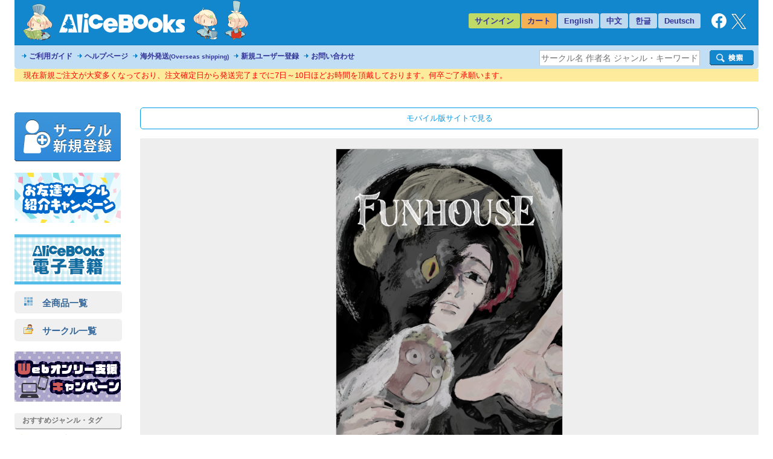

--- FILE ---
content_type: text/html
request_url: https://alice-books.com/item/show/10998-1
body_size: 73286
content:
<!DOCTYPE html>
<html lang="ja" prefix="og: http://ogp.me/ns#">
	<head>
		<script>(function(w,d,s,l,i){w[l]=w[l]||[];w[l].push({'gtm.start':new Date().getTime(),event:'gtm.js'});var f=d.getElementsByTagName(s)[0],j=d.createElement(s),dl=l!='dataLayer'?'&l='+l:'';j.async=true;j.src='https://www.googletagmanager.com/gtm.js?id='+i+dl;f.parentNode.insertBefore(j,f);})(window,document,'script','dataLayer','GTM-TP2M4NM');</script>
		<meta charset="UTF-8">
		<meta name="google-site-verification" content="mTFWjS2jcK55t6_OhEiH26vKg1oAU4pL-OOS0kxqjFg">
		<title>FUNHOUSE - 無定見ゾーン | 同人誌通販のアリスブックス (Doujin Online Shop)</title>
		<meta name="description" content="同人誌通販のアリスブックス。サークル【無定見ゾーン】さんの作品『FUNHOUSE』の販売ページです。ジャンル：バイオハザード, 商品コード：10998-1, 種別：同人誌, 対象年齢：全年齢, 発行日：2023-12-30, サイズ区...">
		<meta name="keywords" content="無定見ゾーン,FUNHOUSE,バイオハザード">
		<link rel="stylesheet" href="/mod/bxslider/4.2.5/jquery.bxslider.min.css">
		<link rel="stylesheet" href="/mod/thickbox/3.1/thickbox.css">
		<link rel="stylesheet" href="//maxcdn.bootstrapcdn.com/font-awesome/4.6.3/css/font-awesome.min.css">
		<link rel="stylesheet" href="/css/common.css?20251224">
		<link rel="canonical" href="https://alice-books.com/item/show/10998-1">
		<link rel="alternate" media="only screen and (max-width: 640px)" href="https://sp.alice-books.com/item/show/10998-1">
		<link rel="icon" href="/favicon.ico">
		<link rel="apple-touch-icon" href="/img/favicon/apple-touch-icon-152x152.png" sizes="152x152">
		<link rel="icon" type="image/png" href="/img/favicon/android-chrome-192x192.png" sizes="192x192">
		<script src="/mod/jquery/1.12.4/jquery.min.js"></script>
		<script src="/mod/scrolltopcontrol/1.1/scrolltopcontrol.min.js"></script>
		<script src="/mod/bxslider/4.2.5/jquery.bxslider.min.js"></script>
		<script src="/mod/thickbox/3.1/thickbox.js"></script>
		<script src="/js/common.js?6"></script>
		<head prefix="og: https://ogp.me/ns#">
			<meta property="og:title" content="FUNHOUSE - 無定見ゾーン | 同人誌通販のアリスブックス">
			<meta property="og:type" content="product">
			<meta property="og:url" content="https://alice-books.com/item/show/10998-1">
			<meta property="og:description" content="同人誌通販のアリスブックス。サークル【無定見ゾーン】さんの作品『FUNHOUSE』の販売ページです。ジャンル：バイオハザード, 商品コード：10998-1, 種別：同人誌, 対象年齢：全年齢, 発行日：2023-12-30, サイズ区分：未設定">
			<meta property="og:image" content="https://alice-books.com/images/2458b9ce660eea8c941316e88824043e2cdd3-f.jpg">
				<meta name="twitter:card" content="summary_large_image">
			<meta name="twitter:title" content="FUNHOUSE - 無定見ゾーン | アリスブックス">
			<meta name="twitter:site" content="@alicebooks">
			<meta name="twitter:domain" content="alice-books.com">
			<meta name="twitter:description" content="　ゲーム『バイオハザード』シリーズの第8ナンバリングタイトル『バイオハザード　ヴィレッジ』のファンコミックです。
　本文60ページ。
　敵中ボス、ドナ・ベネヴィエントとアンジーに焦点を当てており、カール・ハイゼンベルクも多く登場します。いわゆるカップリング要素は無いつもりですが、気になる方はご注意ください。

　同時期に発行した拙作『過去の家』とは時系列的に矛盾する点がありますが、ご容赦い">
			<meta name="twitter:image" content="https://alice-books.com/images/2458b9ce660eea8c941316e88824043e2cdd3-f.jpg">
			<meta name="twitter:image:width" content="729">
			<meta name="twitter:image:height" content="1024">
		</head>
	<body>
		<noscript><iframe src="https://www.googletagmanager.com/ns.html?id=GTM-TP2M4NM" height="0" width="0" style="display:none;visibility:hidden"></iframe></noscript>		<div id="GlobalBody">
				<div id="Wrapper">
		<div id="Header">
	<div id="header_top" class="cf">
		<a href="/"><div id="h_logo"></div></a>
		<ul id="h_navi">
							<li class="none"><a href="/login">サインイン</a>
						<li class="border"><a href="/purchase/list">カート</a>
			<li class="eng_che"><a href="/switch_language?lang=en&amp;uri=2f6974656d2f73686f772f31303939382d31" rel="nofollow">English</a>
			<li class="eng_che"><a href="/switch_language?lang=ch&amp;uri=2f6974656d2f73686f772f31303939382d31" rel="nofollow">中文</a>
			<li class="eng_che"><a href="/switch_language?lang=kr&amp;uri=2f6974656d2f73686f772f31303939382d31" rel="nofollow">한글</a>
			<li class="eng_che"><a href="/switch_language?lang=de&amp;uri=2f6974656d2f73686f772f31303939382d31" rel="nofollow">Deutsch</a>
			<li class="fb">
				<a href="https://www.facebook.com/alicebooks" target="_blank" title="アリスブックスFacebook">
					<img src="/img/layout/facebook_rogo_2021.png" alt="Facebook">
				</a>
			<li class="tw">
				<a href="https://twitter.com/alicebooks" target="_blank" title="アリスブックスX(Twitter)">
					<img src="/img/layout/x_rogo.png" alt="X(Twitter)">
				</a>
		</ul>
	</div>
	<div id="header_bottom" class="cf">
		<ul id="header_menulist">
			<li><a href="/help/user/order">ご利用ガイド</a>
			<li><a href="/help/user/index">ヘルプページ</a>
			<li><a href="/help/user/oversea">海外発送<span class="sup3">(Overseas shipping)</span></a>
			<li><a href="/register/application">新規ユーザー登録</a>
			<li><a href="/inquiry/">お問い合わせ</a>
		</ul>
		<div class="search_form">
			<form action="/item/search" method="get">
				<div class="search_left">
					<input type="hidden" name="type" value="type-all">
					<input type="text"   name="keyword" class="search_word_box" value="" placeholder="サークル名 作者名 ジャンル・キーワード等">
				</div>
				<div class="search_submit_box">
					<input type="submit" value="" class="search_submit_box">
				</div>
			</form>
		</div>
	</div>
</div>

<div id="notice_area" data-lang="ja"></div>
<script>
	var notice_prefix = '<div class="notice_message"><p>';
	var notice_suffix = '</p></div>';

	$(function () {
		$.ajax('/ajax/notice',{ type: 'GET',dataType: 'text',data: { lang: $('#notice_area').data('lang') },timeout: 10000 })
			.done(function (res) {
				res = JSON.parse(res);

				for (var i in res) {
					$('#notice_area').append(notice_prefix + res[i].notice_text + notice_suffix);
				}
			}).fail(function (res) {
			console.error('API request error', res);
			$('#notice_area').html('');
		});
	});
</script>		<div id="Contents">
			<div id="Menu">
				<div class="exhibit">
	<a href="/circle_register/application"><img src="/img/layout/circle_register.png" alt="サークル新規登録"></a>
</div>

<div class="left_menu_block">
	<a href="/campaign/c2023b/application" target="_blank">
		<img src="/img/campaign/c2023b_campaign_banner2.png" alt="アリスブックスお友達サークル紹介キャンペーン">
	</a>
</div>

<div class="left_menu_block">
	<a href="https://ebooks.alice-books.com" target="_blank">
		<img src="/img/sites/common/banner/ebooks_opened_banner.png" alt="アリスブックス電子書籍オープン！">
	</a>
</div>

<div>
	<div class="rca_b"><a href="/item/list/all?on_sale=1"><img src="/img/layout/item_type_all.png" alt="全商品一覧">　全商品一覧</a></div>
	<div class="rca_b"><a href="/circles"><img src="/img/layout/circle_icon.png" alt="">　サークル一覧</a></div>
</div>

<div class="left_menu_block">
	<a href="/campaign/webonly/guide">
		<img src="/img/campaign/webonly_banner.png" alt="Webオンリー支援キャンペーン">
	</a>
</div>



<div class="left_menu_heading">
	おすすめジャンル・タグ
</div>


<ul class="menu">
	<li class="s15"><a href="/m_feature/furry?on_sale=1">ケモノ</a> | <a href="/item/list/all?keyword=%E7%8D%A3%E4%BA%BA&amp;on_sale=1">獣人</a> | <a href="/item/list/all?keyword=%E4%BA%BA%E5%A4%96&amp;on_sale=1">人外</a></li>
	<li class="s15"><a href="/item/list/all?genre=%E3%82%AA%E3%83%AA%E3%82%B8%E3%83%8A%E3%83%AB&amp;on_sale=1">オリジナル</a></li>
	<li class="s15"><a href="/m_feature/illustration?on_sale=1">イラスト集</a></li>
	<li class="s15"><a href="/item/list/goods?on_sale=1">同人グッズ</a></li>
	<li class="s15"><a href="/item/list/handmade?on_sale=1">ハンドメイド</a></li>
	<li class="s15"><a href="/m_feature/foreign_anime?on_sale=1">海外アニメ</a></li>
	<li class="s15"><a href="/item/list/all?keyword=%E3%82%A2%E3%83%A1%E3%82%B3%E3%83%9F&amp;on_sale=1">アメコミ</a></li>
	<li class="s15"><a href="/item/list/all?keyword=Hazbin+Hotel&amp;on_sale=1">Hazbin Hotel</a></li>
	<li class="s15"><a href="/item/list/all?keyword=UNDERTALE&amp;on_sale=1">UNDERTALE</a></li>
	<li class="s15"><a href="/item/list/all?keyword=DELTARUNE&amp;on_sale=1">DELTARUNE</a></li>
	<li class="s15"><a href="/item/list/all?keyword=%e3%83%88%e3%83%a9%e3%83%b3%e3%82%b9%e3%83%95%e3%82%a9%e3%83%bc%e3%83%9e%e3%83%bc&amp;on_sale=1">トランスフォーマー</a></li>
	<li class="s15"><a href="/item/list/all?genre=%E6%9D%B1%E4%BA%AC%E6%94%BE%E8%AA%B2%E5%BE%8C%E3%82%B5%E3%83%A2%E3%83%8A%E3%83%BC%E3%82%BA&amp;on_sale=1">東京放課後サモナーズ</a></li>
	
	<li class="s15"><a href="/item/list/all?genre=%E8%A9%95%E8%AB%96&amp;on_sale=1">評論</a> | <a href="/item/list/all?keyword=%E5%B0%8F%E8%AA%AC&amp;on_sale=1">小説</a></li>
	
	<li class="s15 fs90"><a href="/item/list/all?tag=%E3%82%B3%E3%83%9F%E3%83%83%E3%82%AF%E3%83%9E%E3%83%BC%E3%82%B1%E3%83%83%E3%83%88107&amp;on_sale=1">コミックマーケット107</a></li>
	<li class="s15"><a href="/item/list/all?keyword=%E3%81%91%E3%82%82%E3%82%B1%E3%83%83%E3%83%88&amp;on_sale=1">けもケット</a></li>
	<li class="s15"><a href="/item/list/all?tag=COMITIA155&amp;on_sale=1">コミティア155</a><br></li>
	<li class="s15"><a href="/item/list/all?tag=COMITIA154&amp;on_sale=1">コミティア154</a><br></li>
	<li class="s15"><a href="/item/list/all?keyword=UNLIMITED+EX&amp;on_sale=1">UNLIMITED EX</a></li>
	<li class="s15"><a href="/item/list/all?keyword=TOON+MIX&amp;on_sale=1">TOON MIX</a></li>
	
	<li class="s15"><a href="/item/list/all?keyword=%E3%82%AA%E3%83%BC%E3%83%AB%E3%83%98%E3%82%A4%E3%83%AB%E3%82%BB%E3%82%A4%E3%83%90%E3%83%BC%E3%83%88%E3%83%AD%E3%83%B3&amp;on_sale=1">オールヘイルセイバートロン</a></li>
	<li class="s15"><a href="/item/list/all?keyword=J.GARDEN&amp;on_sale=1">J.GARDEN</a></li>
</ul>

<div class="left_menu_heading">
	インフォメーション
</div>

<ul class="menu">

	<li class="s13"><a href="/misc/alicebooks">サイトについて</a></li>
	<li class="s12"><a href="/help/user/index">ヘルプページ</a></li>
	<li class="s07"><a href="/inquiry/">お問い合わせ</a></li>
	<li class="s19"><a href="https://twitter.com/alicebooks" target="_blank">X(Twitter)</a></li>
	<li class="s18"><a href="https://www.facebook.com/alicebooks" target="_blank">Facebook</a></li>
</ul>


<div class="left_menu_block">
	<a href="/m_feature/jmof?utm_source=left&utm_medium=ec&utm_campaign=jmof">
		<img src="/img/m_feature/jmof_banner.png" alt="JMoF公式グッズ通販">
	</a>
</div>
<div class="left_menu_block">
	<a href="/m_feature/kibyoshi">
		<img src="/img/m_feature/kibyoshi_banner.png" alt="黄表紙のぞき特集">
	</a>
</div>
<div class="left_menu_block">
	<a href="/m_feature/lifewonders?utm_source=left&utm_medium=ec&utm_campaign=lifewonders">
		<img src="/img/sites/common/banner/lifewonders_banner.png" alt="ライフワンダーズ公式グッズ通販">
	</a>
</div>
<div class="left_menu_block">
	<a href="/m_feature/staff_recommend">
		<img src="/img/sites/common/banner/staff_recommend_banner.png" alt="社長＆スタッフイチ推し！作品特集">
	</a>
</div>
<div class="left_menu_block">
	<a href="https://alicebooks.kawaiishop.jp/">
		<img src="/img/sites/common/banner/3d-model_shop_banner.png" alt="モデリング部データ販売">
	</a>
</div>
<div class="left_menu_block">
	<a href="/item/list/all?tag=%E5%90%8C%E4%BA%BA%E6%B4%BB%E5%8B%95%E6%94%AF%E6%8F%B4%E3%82%B0%E3%83%83%E3%82%BA&on_sale=1">
		<img src="/img/sites/common/banner/support_goods_banner.png" alt="同人活動支援グッズ一覧">
	</a>
</div>

<div class="left_menu_block">
	<a href="http://blog.alice-books.com/?eid=37" target="_blank">
		<img src="/img/campaign/alice_osrank_banner.png" alt="ジャンル別海外発送ランキング">
	</a>
</div>
<div class="left_menu_block">
	<a href="/m_feature/motitumotaretu?utm_campaign=banner&utm_medium=ec&utm_source=motitumotaretu_left" target="_blank">
		<img src="/img/sites/common/banner/motitumotaretu_banner.png" alt="モチツモタレツ">
	</a>
</div>

<div class="left_menu_block">
	<a href="/m_feature/alice_labelseal?utm_campaign=banner&utm_medium=ec&utm_source=masute_left" target="_blank">
		<img src="/img/sites/common/banner/masute_banner.png" alt="アリスの即売会用マステラベルシール">
	</a>
</div>
<div class="left_menu_block">
	<a href="/item/list/all?genre=アリスブックス特製グッズ" target="_blank">
		<img src="/img/sites/common/banner/original_goods_banner.png" alt="アリスブックス特製オリジナルグッズ">
	</a>
</div>
<div class="left_menu_block">
	<a href="http://blog.alice-books.com/" target="_blank">
		<img src="/img/sites/common/banner/staff_blog.png" alt="アリスブックス　スタッフブログ">
	</a>
</div>
<div class="left_menu_block">
	<a href="/feature2/game">
		<img src="/img/sites/feature2/game/gametoku_banners.png" alt="ゲーム系ジャンル特集">
	</a>
</div>
<div class="left_menu_block">
	<a href="/feature2/original">
		<img src="/img/sites/feature2/original/oritoku_banners.png" alt="オリジナル特集">
	</a>
</div>
<div class="left_menu_block">
	<a href="/feature2/kaigai">
		<img src="/img/sites/feature2/kaigai/kaigaitoku_bannerS.png" alt="海外アニメ&amp;アメコミ/ゲーム特集">
	</a>
</div>

<div class="left_menu_block">
	<a href="/feature2/kemo_jingai">
		<img src="/img/feature2/kemo_jingai/layout/kemotoku_banner.png" alt="ケモノ・人外特集">
	</a>
</div>
<div class="left_menu_block">
	<a href="/feature2/bl">
		<img src="/img/sites/feature2/bl/bl_banner.png" alt="BL特集">
	</a>
</div>
<div class="left_menu_block">
	<a href="/feature2/kaigai#undertale">
		<img src="/img/sites/feature2/kaigai/undertale_banner.png" alt="UNDERTALE&amp;DELTARUNE特集">
	</a>
</div>
<div class="left_menu_block">
	<a href="/feature2/transformers">
		<img src="/img/feature2/transformers/layout/transformers_banner.png" alt="トランスフォーマー特集">
	</a>
</div>
			</div>
			<div id="Main">
				
				<div class="box">
	<!-- item detail -->
	<div class="item_detail">
		<div class="move_btn">
			<a href="https://sp.alice-books.com/item/show/10998-1?force_device=sp">モバイル版サイトで見る</a>
		</div>
				<div class="cover">
												<a href="https://img.alice-books.com/images/2458b9ce660eea8c941316e88824043e2cdd3-f.jpg" class="thickbox"><img src="https://img.alice-books.com/images/2458b9ce660eea8c941316e88824043e2cdd3-h.jpg" alt="FUNHOUSE" title="FUNHOUSE - 無定見ゾーン"></a>
									</div>
				<div class="item_comment">
			<div class="cf box_flex">
				<div class="item_ex">
					<h1>FUNHOUSE / 無定見ゾーン</h1>
					<span class="provider_url"><a href="" target="_blank"></a></span>
					<div style="margin:16px 0 0 0;">
						<span class="item_genre">ジャンル：&nbsp;<a href="/item/list/all?genre=%E3%83%90%E3%82%A4%E3%82%AA%E3%83%8F%E3%82%B6%E3%83%BC%E3%83%89">バイオハザード</a></span><br>
						<div style="margin:5px 0 15px 0;">
							<span class="blue_btn"><a href="/item/list/all?genre=%E3%83%90%E3%82%A4%E3%82%AA%E3%83%8F%E3%82%B6%E3%83%BC%E3%83%89" style="padding: 5px 15px 5px 10px">「バイオハザード」ジャンルの他の作品を見る</a></span>
						</div>
					</div>
											<table class="item_tag spacing0">
																								<tr>
										<td class="name">ページ数・曲数・個数など</td>
										<td class="tags_link" style="width:324px;">
																							<div class="tag_name">68ページ</div>
																					</td>
									</tr>
																																<tr>
										<td class="name">主な作家</td>
										<td class="tags_link" style="width:324px;">
																							<div class="tag_name"><a href="/item/list/all?tag=%E3%82%AB%E3%82%AD%E3%83%A4%E3%82%B1%E3%83%BC">カキヤケー</a></div>
																					</td>
									</tr>
																																<tr>
										<td class="name">作品のサイズ</td>
										<td class="tags_link" style="width:324px;">
																							<div class="tag_name">B5</div>
																					</td>
									</tr>
																																<tr>
										<td class="name">カップリング</td>
										<td class="tags_link" style="width:324px;">
																							<div class="tag_name"><a href="/item/list/all?tag=%E3%81%AA%E3%81%97">なし</a></div>
																					</td>
									</tr>
																																<tr>
										<td class="name">発行イベント名</td>
										<td class="tags_link" style="width:324px;">
																							<div class="tag_name"><a href="/item/list/all?tag=%E3%82%B3%E3%83%9F%E3%83%83%E3%82%AF%E3%83%9E%E3%83%BC%E3%82%B1%E3%83%83%E3%83%88103">コミックマーケット103</a></div>
																					</td>
									</tr>
																																<tr>
										<td class="name">印刷方式</td>
										<td class="tags_link" style="width:324px;">
																							<div class="tag_name"><a href="/item/list/all?tag=%E3%82%AA%E3%83%B3%E3%83%87%E3%83%9E%E3%83%B3%E3%83%89">オンデマンド</a></div>
																					</td>
									</tr>
																																															<tr>
										<td class="name">その他のタグ</td>
										<td class="tags_link" style="width:324px;">
																							<div class="tag_name"><a href="/item/list/all?tag=%E3%82%B2%E3%83%BC%E3%83%A0">ゲーム</a></div>
																							<div class="tag_name"><a href="/item/list/all?tag=C103">C103</a></div>
																					</td>
									</tr>
																																																																																																																																												</table>
										
										
											<p>　ゲーム『バイオハザード』シリーズの第8ナンバリングタイトル『バイオハザード　ヴィレッジ』のファンコミックです。<br>　本文60ページ。<br>　敵中ボス、ドナ・ベネヴィエントとアンジーに焦点を当てており、カール・ハイゼンベルクも多く登場します。いわゆるカップリング要素は無いつもりですが、気になる方はご注意ください。<br><br>　同時期に発行した拙作『過去の家』とは時系列的に矛盾する点がありますが、ご容赦いただければ幸いです。<br> 『過去の家』は建築物描きたさに、『FUNHOUSE』は悪夢描きたさに執筆しました。</p>
									</div>

				<div class="item_buy_info cf">
					<div class="other_production" style="display:inline-block">
						<div style="margin:5px 0">
							<span class="blue_btn"><a href="/item/list/all?circle_id=10998" style="padding: 5px 10px;width:220px;display:inline-block">このサークルの他の作品を見る</a></span>
						</div>
					</div>
					<div class="item_spec">
					<table class="spacing0">
						<tr>
							<td class="title">タイトル</td>
							<td class="spec">FUNHOUSE</td>
						</tr>
						<tr>
							<td class="title">サークル</td>
							<td class="spec"><b><a href="/item/list?circle_id=10998">無定見ゾーン</a></b>
															</td>
						</tr>
						<tr>
							<td class="title">種別</td>
							<td class="spec">同人誌</td>
						</tr>
						<tr>
							<td class="title">対象年齢</td>
							<td class="spec">全年齢</td>
						</tr>
						<tr>
							<td class="title">価格</td>
							<td class="spec">1,210円 (税抜:1,100円)<br>
								</td>
						</tr>
						<tr>
							<td class="title">発行日</td>
							<td class="spec">2023年12月30日</td>
						</tr>
																														<tr>
							<td class="title"><a href="/help/user/shipping#mail_size" title="メール便のご利用について">メール便容量</a></td>
							<td class="spec">約30%</td>
						</tr>
												<tr>
							<td colspan="2" class="spec" style="padding:8px 0 0 0;">
																																						<a href="/help/user/oversea"><img src="/img/layout/pages/oversea_ok.png" alt="Overseas shipping Available" title="About Overseas shipping"></a>
																																		</td>
						</tr>
					</table>
					</div>
					<div class="in_cart">
																																			<form action="/purchase/add/10998-1" method="post">
										<button type="submit" class="material-btn raised btn-large color-purchase full-width" onclick="ga_add_item('10998-1',1);">カートに入れる</button>
										<input type="hidden" name="from" value="10998-1">
									</form>
																															</div>
					
															<div id="social_bookmarks">
						<div id="twitter_button">
							<a href="//twitter.com/share" class="twitter-share-button" data-via="alicebooks" data-lang="ja" data-size="large"
   data-text="FUNHOUSE - 無定見ゾーン (Overseas shipping Available) | 同人誌通販のアリスブックス"
>ポスト</a>
<script src="//platform.twitter.com/widgets.js"></script>						</div>
					</div>
				</div>
			</div>
					</div>
	</div>

		<div class="item_comment">
		<div class="item_sup">サンプル画像</div>
		<div class="fix_width">
		<table class="sample_images">
			<tbody>
				<tr>
																				<td class="box">
																					<a href="https://img.alice-books.com/images/67fcc59452ef733835d1868a246b045b2cddb-f.jpg" rel="full" class="thickbox"><img src="https://img.alice-books.com/images/67fcc59452ef733835d1868a246b045b2cddb-l.jpg" alt="サンプル画像 No.1" title="FUNHOUSE - 無定見ゾーン"></a>
																		</td>
																					<td class="sep"></td>
										<td class="box">
																					<a href="https://img.alice-books.com/images/473e22d83bd1a30f888a9028083b58612cddc-f.jpg" rel="full" class="thickbox"><img src="https://img.alice-books.com/images/473e22d83bd1a30f888a9028083b58612cddc-l.jpg" alt="サンプル画像 No.2" title="FUNHOUSE - 無定見ゾーン"></a>
																		</td>
																					<td class="sep"></td>
										<td class="box">
																					<a href="https://img.alice-books.com/images/e2922d6016dae834067e28aff6dd4f0b2cddd-f.jpg" rel="full" class="thickbox"><img src="https://img.alice-books.com/images/e2922d6016dae834067e28aff6dd4f0b2cddd-l.jpg" alt="サンプル画像 No.3" title="FUNHOUSE - 無定見ゾーン"></a>
																		</td>
									</tr>
								<tr>
					<td colspan="5" class="h_sep"></td>
				</tr>
				<tr>
																				<td class="box">
																					<a href="https://img.alice-books.com/images/39f632088b13f4f7766d1e9e494ce9a72cdde-f.jpg" rel="full" class="thickbox"><img src="https://img.alice-books.com/images/39f632088b13f4f7766d1e9e494ce9a72cdde-l.jpg" alt="サンプル画像 No.4" title="FUNHOUSE - 無定見ゾーン"></a>
																		</td>
																					<td class="sep"></td>
										<td class="box">
																					<a href="https://img.alice-books.com/images/d6976ab05776f8e275479aa0db1a19192cddf-f.jpg" rel="full" class="thickbox"><img src="https://img.alice-books.com/images/d6976ab05776f8e275479aa0db1a19192cddf-l.jpg" alt="サンプル画像 No.5" title="FUNHOUSE - 無定見ゾーン"></a>
																		</td>
																					<td class="sep"></td>
										<td class="box">
											</td>
									</tr>
							</tbody>
		</table>
		</div>
	</div>
		
				<div class="recommend_list">
			<h3 style="border:none;">同じサークルの商品</h3>
			<ul class="bxslider">
									<li><div class="item_box">
	<div class="item_image">
		<a class="image" href="/item/show/10998-3" onclick="ga_hit_click('LIST-recommend-prov','10998-3')">
												<img src="https://img.alice-books.com/images/034e1ed43d5422a65aa750a4f282257633919-l.jpg" alt="カラマーゾフの兄弟　ソフィヤの物語" title="カラマーゾフの兄弟　ソフィヤの物語">
									</a>
	</div>
	<div class="info">
		<dl>
			<dt class="item_name">
				<a class="item_type_1 ellipsis white_space_normal" href="/item/show/10998-3" title="カラマーゾフの兄弟　ソフィヤの物語" onclick="ga_hit_click('LIST-recommend-prov','10998-3')"><div class="webkit_line_clamp_3">カラマーゾフの兄弟　ソフィヤの物語</div></a>
			</dt>
						<dd class="genre_name" >
				<a class="ellipsis" href="/item/list/all?genre=%E3%82%AB%E3%83%A9%E3%83%9E%E3%83%BC%E3%82%BE%E3%83%95%E3%81%AE%E5%85%84%E5%BC%9F">
											カラマーゾフの兄弟
									</a>
			</dd>
			<dd class="info">
													<span class="">全年齢</span>
				
							</dd>
		</dl>
	</div>
</div></li>
									<li><div class="item_box">
	<div class="item_image">
		<a class="image" href="/item/show/10998-2" onclick="ga_hit_click('LIST-recommend-prov','10998-2')">
												<img src="https://img.alice-books.com/images/2f2e5a2b77de10aa6a9a297b1b17d8092cde0-l.jpg" alt="過去の家" title="過去の家">
									</a>
	</div>
	<div class="info">
		<dl>
			<dt class="item_name">
				<a class="item_type_1 ellipsis white_space_normal" href="/item/show/10998-2" title="過去の家" onclick="ga_hit_click('LIST-recommend-prov','10998-2')"><div class="webkit_line_clamp_3">過去の家</div></a>
			</dt>
						<dd class="genre_name" >
				<a class="ellipsis" href="/item/list/all?genre=%E3%83%90%E3%82%A4%E3%82%AA%E3%83%8F%E3%82%B6%E3%83%BC%E3%83%89">
											バイオハザード
									</a>
			</dd>
			<dd class="info">
													<span class="">全年齢</span>
				
							</dd>
		</dl>
	</div>
</div></li>
							</ul>
		</div>
				<div class="recommend_list">
			<h3 style="border:none;">こちらもおすすめ</h3>
			<ul class="bxslider">
									<li><div class="item_box">
	<div class="item_image">
		<a class="image" href="/item/show/2299-12" onclick="ga_hit_click('LIST-recommend-other','2299-12')">
												<img src="https://img.alice-books.com/images/1a670b560e89397e87f0ae14b5ab18c633219-l.jpg" alt="ARGENTA AURORARUM" title="ARGENTA AURORARUM">
									</a>
	</div>
	<div class="info">
		<dl>
			<dt class="item_name">
				<a class="item_type_1 ellipsis white_space_normal" href="/item/show/2299-12" title="ARGENTA AURORARUM" onclick="ga_hit_click('LIST-recommend-other','2299-12')"><div class="webkit_line_clamp_3">ARGENTA AURORARUM</div></a>
			</dt>
							<dd class="circle_name"><a class="ellipsis" href="/item/list/all?circle_id=2299">朽techS</a></dd>
						<dd class="genre_name" >
				<a class="ellipsis" href="/item/list/all?genre=%E3%82%AA%E3%83%AA%E3%82%B8%E3%83%8A%E3%83%AB">
											オリジナル
									</a>
			</dd>
			<dd class="info">
													<span class="">全年齢</span>
				
							</dd>
		</dl>
	</div>
</div></li>
									<li><div class="item_box">
	<div class="item_image">
		<a class="image" href="/item/show/3369-5" onclick="ga_hit_click('LIST-recommend-other','3369-5')">
												<img src="https://img.alice-books.com/images/40e9dbbc4864cf9a168dc4ed961ad15d2efe0-l.jpg" alt="WELCOME TO THE REDZONE!" title="WELCOME TO THE REDZONE!">
									</a>
	</div>
	<div class="info">
		<dl>
			<dt class="item_name">
				<a class="item_type_0 ellipsis white_space_normal" href="/item/show/3369-5" title="WELCOME TO THE REDZONE!" onclick="ga_hit_click('LIST-recommend-other','3369-5')"><div class="webkit_line_clamp_3">WELCOME TO THE REDZONE!</div></a>
			</dt>
							<dd class="circle_name"><a class="ellipsis" href="/item/list/all?circle_id=3369">OAK ATOM</a></dd>
						<dd class="genre_name" >
				<a class="ellipsis" href="/item/list/all?genre=%E3%82%B2%E3%83%BC%E3%83%A0">
											ゲーム
									</a>
			</dd>
			<dd class="info">
													<span class="">全年齢</span>
				
							</dd>
		</dl>
	</div>
</div></li>
									<li><div class="item_box">
	<div class="item_image">
		<a class="image" href="/item/show/7277-12" onclick="ga_hit_click('LIST-recommend-other','7277-12')">
												<img src="https://img.alice-books.com/images/6e209ad1a65e0a37ab4831cae245007c2f6d7-l.jpg" alt="HALポストカード" title="HALポストカード">
									</a>
	</div>
	<div class="info">
		<dl>
			<dt class="item_name">
				<a class="item_type_0 ellipsis white_space_normal" href="/item/show/7277-12" title="HALポストカード" onclick="ga_hit_click('LIST-recommend-other','7277-12')"><div class="webkit_line_clamp_3">HALポストカード</div></a>
			</dt>
							<dd class="circle_name"><a class="ellipsis" href="/item/list/all?circle_id=7277">あかもふもふ</a></dd>
						<dd class="genre_name" >
				<a class="ellipsis" href="/item/list/all?genre=ARMORED+CORE+VI+FIRES+OF+RUBICON">
											ARMORED CORE VI FIRES OF RUBICON
									</a>
			</dd>
			<dd class="info">
													<span class="">全年齢</span>
				
							</dd>
		</dl>
	</div>
</div></li>
									<li><div class="item_box">
	<div class="item_image">
		<a class="image" href="/item/show/4022-14" onclick="ga_hit_click('LIST-recommend-other','4022-14')">
												<img src="https://img.alice-books.com/images/f8a3771fb051cc2bd262bb22c1342a47267b5-l.jpg" alt="EP46両面アクキー" title="EP46両面アクキー">
									</a>
	</div>
	<div class="info">
		<dl>
			<dt class="item_name">
				<a class="item_type_0 ellipsis white_space_normal" href="/item/show/4022-14" title="EP46両面アクキー" onclick="ga_hit_click('LIST-recommend-other','4022-14')"><div class="webkit_line_clamp_3">EP46両面アクキー</div></a>
			</dt>
							<dd class="circle_name"><a class="ellipsis" href="/item/list/all?circle_id=4022">暁の如く</a></dd>
						<dd class="genre_name" >
				<a class="ellipsis" href="/item/list/all?genre=%E3%83%A1%E3%82%BF%E3%83%AB%E3%82%AE%E3%82%A2">
											メタルギア
									</a>
			</dd>
			<dd class="info">
													<span class="">全年齢</span>
				
							</dd>
		</dl>
	</div>
</div></li>
									<li><div class="item_box">
	<div class="item_image">
		<a class="image" href="/item/show/10824-1" onclick="ga_hit_click('LIST-recommend-other','10824-1')">
												<img src="https://img.alice-books.com/images/56b6129c9213d4c1a6a98a8fdf268e092c535-l.jpg" alt="SEKIRO MATOME 2021~2023.07" title="SEKIRO MATOME 2021~2023.07">
									</a>
	</div>
	<div class="info">
		<dl>
			<dt class="item_name">
				<a class="item_type_1 ellipsis white_space_normal" href="/item/show/10824-1" title="SEKIRO MATOME 2021~2023.07" onclick="ga_hit_click('LIST-recommend-other','10824-1')"><div class="webkit_line_clamp_3">SEKIRO MATOME 2021~2023.07</div></a>
			</dt>
							<dd class="circle_name"><a class="ellipsis" href="/item/list/all?circle_id=10824">茄子のモツ煮</a></dd>
						<dd class="genre_name" >
				<a class="ellipsis" href="/item/list/all?genre=SEKIRO%3A+SHADOWS+DIE+TWICE">
											SEKIRO: SHADOWS DIE TWICE
									</a>
			</dd>
			<dd class="info">
													<span class="">全年齢</span>
				
							</dd>
		</dl>
	</div>
</div></li>
									<li><div class="item_box">
	<div class="item_image">
		<a class="image" href="/item/show/10073-2" onclick="ga_hit_click('LIST-recommend-other','10073-2')">
												<img src="https://img.alice-books.com/images/4e6c6ce5fa3f35207f606eab467f6ee62b34c-l.jpg" alt="趙陸半同棲生活" title="趙陸半同棲生活">
									</a>
	</div>
	<div class="info">
		<dl>
			<dt class="item_name">
				<a class="item_type_1 ellipsis white_space_normal" href="/item/show/10073-2" title="趙陸半同棲生活" onclick="ga_hit_click('LIST-recommend-other','10073-2')"><div class="webkit_line_clamp_3">趙陸半同棲生活</div></a>
			</dt>
							<dd class="circle_name"><a class="ellipsis" href="/item/list/all?circle_id=10073">あいいろアルパカ</a></dd>
						<dd class="genre_name" >
				<a class="ellipsis" href="/item/list/all?genre=%E7%9C%9F%E3%83%BB%E4%B8%89%E5%9C%8B%E7%84%A1%E5%8F%8C">
											真・三國無双
									</a>
			</dd>
			<dd class="info">
													<span class="">全年齢</span>
				
							</dd>
		</dl>
	</div>
</div></li>
									<li><div class="item_box">
	<div class="item_image">
		<a class="image" href="/item/show/4022-15" onclick="ga_hit_click('LIST-recommend-other','4022-15')">
												<img src="https://img.alice-books.com/images/7c8b491398791aadd0f5a8c1b2414e8b267b9-l.jpg" alt="どこでもネオコウベアクキー" title="どこでもネオコウベアクキー">
									</a>
	</div>
	<div class="info">
		<dl>
			<dt class="item_name">
				<a class="item_type_0 ellipsis white_space_normal" href="/item/show/4022-15" title="どこでもネオコウベアクキー" onclick="ga_hit_click('LIST-recommend-other','4022-15')"><div class="webkit_line_clamp_3">どこでもネオコウベアクキー</div></a>
			</dt>
							<dd class="circle_name"><a class="ellipsis" href="/item/list/all?circle_id=4022">暁の如く</a></dd>
						<dd class="genre_name" >
				<a class="ellipsis" href="/item/list/all?genre=%E3%82%B9%E3%83%8A%E3%83%83%E3%83%81%E3%83%A3%E3%83%BC">
											スナッチャー
									</a>
			</dd>
			<dd class="info">
													<span class="">全年齢</span>
				
							</dd>
		</dl>
	</div>
</div></li>
									<li><div class="item_box">
	<div class="item_image">
		<a class="image" href="/item/show/11643-1" onclick="ga_hit_click('LIST-recommend-other','11643-1')">
												<img src="https://img.alice-books.com/images/82965a934b4fefb03e3bfb912b3dfead30aca-l.jpg" alt="新約・ウィザードリィの深淵" title="新約・ウィザードリィの深淵">
									</a>
	</div>
	<div class="info">
		<dl>
			<dt class="item_name">
				<a class="item_type_1 ellipsis white_space_normal" href="/item/show/11643-1" title="新約・ウィザードリィの深淵" onclick="ga_hit_click('LIST-recommend-other','11643-1')"><div class="webkit_line_clamp_3">新約・ウィザードリィの深淵</div></a>
			</dt>
							<dd class="circle_name"><a class="ellipsis" href="/item/list/all?circle_id=11643">ゆずもデザイン</a></dd>
						<dd class="genre_name" >
				<a class="ellipsis" href="/item/list/all?genre=%E3%82%A6%E3%82%A3%E3%82%B6%E3%83%BC%E3%83%89%E3%83%AA%E3%82%A3">
											ウィザードリィ
									</a>
			</dd>
			<dd class="info">
													<span class="">全年齢</span>
				
							</dd>
		</dl>
	</div>
</div></li>
									<li><div class="item_box">
	<div class="item_image">
		<a class="image" href="/item/show/11643-2" onclick="ga_hit_click('LIST-recommend-other','11643-2')">
												<img src="https://img.alice-books.com/images/af88961498adff9218d3051d9d2a366430ad0-l.jpg" alt="サクラ大戦の恋情" title="サクラ大戦の恋情">
									</a>
	</div>
	<div class="info">
		<dl>
			<dt class="item_name">
				<a class="item_type_1 ellipsis white_space_normal" href="/item/show/11643-2" title="サクラ大戦の恋情" onclick="ga_hit_click('LIST-recommend-other','11643-2')"><div class="webkit_line_clamp_3">サクラ大戦の恋情</div></a>
			</dt>
							<dd class="circle_name"><a class="ellipsis" href="/item/list/all?circle_id=11643">ゆずもデザイン</a></dd>
						<dd class="genre_name" >
				<a class="ellipsis" href="/item/list/all?genre=%E3%82%B5%E3%82%AF%E3%83%A9%E5%A4%A7%E6%88%A6">
											サクラ大戦
									</a>
			</dd>
			<dd class="info">
													<span class="">全年齢</span>
				
							</dd>
		</dl>
	</div>
</div></li>
									<li><div class="item_box">
	<div class="item_image">
		<a class="image" href="/item/show/9991-23" onclick="ga_hit_click('LIST-recommend-other','9991-23')">
												<img src="https://img.alice-books.com/images/d228bc39817730850a591bfb3b9e0e2233065-l.jpg" alt="チェキ風カードセット" title="チェキ風カードセット">
									</a>
	</div>
	<div class="info">
		<dl>
			<dt class="item_name">
				<a class="item_type_0 ellipsis white_space_normal" href="/item/show/9991-23" title="チェキ風カードセット" onclick="ga_hit_click('LIST-recommend-other','9991-23')"><div class="webkit_line_clamp_3">チェキ風カードセット</div></a>
			</dt>
							<dd class="circle_name"><a class="ellipsis" href="/item/list/all?circle_id=9991">譲葉</a></dd>
						<dd class="genre_name" >
				<a class="ellipsis" href="/item/list/all?genre=%E9%83%BD%E5%B8%82%E4%BC%9D%E8%AA%AC%E8%A7%A3%E4%BD%93%E3%82%BB%E3%83%B3%E3%82%BF%E3%83%BC">
											都市伝説解体センター
									</a>
			</dd>
			<dd class="info">
													<span class="">全年齢</span>
				
							</dd>
		</dl>
	</div>
</div></li>
									<li><div class="item_box">
	<div class="item_image">
		<a class="image" href="/item/show/1969-91" onclick="ga_hit_click('LIST-recommend-other','1969-91')">
												<img src="https://img.alice-books.com/images/87fb32b384042d285a6658733de590eb2c461-l.jpg" alt="『テイルコンチェルト』新約設定資料集　LIGHT EDITION" title="『テイルコンチェルト』新約設定資料集　LIGHT EDITION">
									</a>
	</div>
	<div class="info">
		<dl>
			<dt class="item_name">
				<a class="item_type_5 ellipsis white_space_normal" href="/item/show/1969-91" title="『テイルコンチェルト』新約設定資料集　LIGHT EDITION" onclick="ga_hit_click('LIST-recommend-other','1969-91')"><div class="webkit_line_clamp_3">『テイルコンチェルト』新約設定資料集　LIGHT EDITION</div></a>
			</dt>
							<dd class="circle_name"><a class="ellipsis" href="/item/list/all?circle_id=1969">株式会社サイバーコネクトツー</a></dd>
						<dd class="genre_name" >
				<a class="ellipsis" href="/item/list/all?genre=%E3%83%86%E3%82%A4%E3%83%AB%E3%82%B3%E3%83%B3%E3%83%81%E3%82%A7%E3%83%AB%E3%83%88">
											テイルコンチェルト
									</a>
			</dd>
			<dd class="info">
													<span class="">全年齢</span>
				
							</dd>
		</dl>
	</div>
</div></li>
									<li><div class="item_box">
	<div class="item_image">
		<a class="image" href="/item/show/7979-9" onclick="ga_hit_click('LIST-recommend-other','7979-9')">
												<img src="https://img.alice-books.com/images/2da7d87113b26dca64d578f3706ff0c62cbc1-l.jpg" alt="La lettera di Iris" title="La lettera di Iris">
									</a>
	</div>
	<div class="info">
		<dl>
			<dt class="item_name">
				<a class="item_type_1 ellipsis white_space_normal" href="/item/show/7979-9" title="La lettera di Iris" onclick="ga_hit_click('LIST-recommend-other','7979-9')"><div class="webkit_line_clamp_3">La lettera di Iris</div></a>
			</dt>
							<dd class="circle_name"><a class="ellipsis" href="/item/list/all?circle_id=7979">愚者行脚</a></dd>
						<dd class="genre_name" >
				<a class="ellipsis" href="/item/list/all?genre=%E3%83%A2%E3%83%B3%E3%82%B9%E3%82%BF%E3%83%BC%E3%83%8F%E3%83%B3%E3%82%BF%E3%83%BC%E3%83%A9%E3%82%A4%E3%82%BA">
											モンスターハンターライズ
									</a>
			</dd>
			<dd class="info">
													<span class="">全年齢</span>
				
							</dd>
		</dl>
	</div>
</div></li>
									<li><div class="item_box">
	<div class="item_image">
		<a class="image" href="/item/show/9799-4" onclick="ga_hit_click('LIST-recommend-other','9799-4')">
												<img src="https://img.alice-books.com/images/060bae1d0fe4497c38fcaccc10a934eb334f0-l.jpg" alt="E.G.O WANDERERS" title="E.G.O WANDERERS">
									</a>
	</div>
	<div class="info">
		<dl>
			<dt class="item_name">
				<a class="item_type_1 ellipsis white_space_normal" href="/item/show/9799-4" title="E.G.O WANDERERS" onclick="ga_hit_click('LIST-recommend-other','9799-4')"><div class="webkit_line_clamp_3">E.G.O WANDERERS</div></a>
			</dt>
							<dd class="circle_name"><a class="ellipsis" href="/item/list/all?circle_id=9799">些事味</a></dd>
						<dd class="genre_name" >
				<a class="ellipsis" href="/item/list/all?genre=Lobotomy+Corporation">
											Lobotomy Corporation
									</a>
			</dd>
			<dd class="info">
													<span class="">全年齢</span>
				
							</dd>
		</dl>
	</div>
</div></li>
									<li><div class="item_box">
	<div class="item_image">
		<a class="image" href="/item/show/2662-27" onclick="ga_hit_click('LIST-recommend-other','2662-27')">
												<img src="https://img.alice-books.com/images/f5e3839faee318d2de04b2357c4788973230f-l.jpg" alt="テダケガミをご存じですか？" title="テダケガミをご存じですか？">
									</a>
	</div>
	<div class="info">
		<dl>
			<dt class="item_name">
				<a class="item_type_1 ellipsis white_space_normal" href="/item/show/2662-27" title="テダケガミをご存じですか？" onclick="ga_hit_click('LIST-recommend-other','2662-27')"><div class="webkit_line_clamp_3">テダケガミをご存じですか？</div></a>
			</dt>
							<dd class="circle_name"><a class="ellipsis" href="/item/list/all?circle_id=2662">生活学習</a></dd>
						<dd class="genre_name" >
				<a class="ellipsis" href="/item/list/all?genre=%E3%82%AA%E3%83%AA%E3%82%B8%E3%83%8A%E3%83%AB">
											オリジナル
									</a>
			</dd>
			<dd class="info">
													<span class="">全年齢</span>
				
							</dd>
		</dl>
	</div>
</div></li>
									<li><div class="item_box">
	<div class="item_image">
		<a class="image" href="/item/show/10290-5" onclick="ga_hit_click('LIST-recommend-other','10290-5')">
												<img src="https://img.alice-books.com/images/e7886d70c0d5d2f1def3f82d8f0471012cc70-l.jpg" alt="追憶のクロウ 上下巻" title="追憶のクロウ 上下巻">
									</a>
	</div>
	<div class="info">
		<dl>
			<dt class="item_name">
				<a class="item_type_1 ellipsis white_space_normal" href="/item/show/10290-5" title="追憶のクロウ 上下巻" onclick="ga_hit_click('LIST-recommend-other','10290-5')"><div class="webkit_line_clamp_3">追憶のクロウ 上下巻</div></a>
			</dt>
							<dd class="circle_name"><a class="ellipsis" href="/item/list/all?circle_id=10290">星詠みの草庵</a></dd>
						<dd class="genre_name" >
				<a class="ellipsis" href="/item/list/all?genre=GRAVITY+DAZE">
											GRAVITY DAZE
									</a>
			</dd>
			<dd class="info">
													<span class="">全年齢</span>
				
							</dd>
		</dl>
	</div>
</div></li>
									<li><div class="item_box">
	<div class="item_image">
		<a class="image" href="/item/show/8965-22" onclick="ga_hit_click('LIST-recommend-other','8965-22')">
												<img src="https://img.alice-books.com/images/c4524d5aa41280683606bc0d0095193830714-l.jpg" alt="概念・アストロおじさん" title="概念・アストロおじさん">
									</a>
	</div>
	<div class="info">
		<dl>
			<dt class="item_name">
				<a class="item_type_1 ellipsis white_space_normal" href="/item/show/8965-22" title="概念・アストロおじさん" onclick="ga_hit_click('LIST-recommend-other','8965-22')"><div class="webkit_line_clamp_3">概念・アストロおじさん</div></a>
			</dt>
							<dd class="circle_name"><a class="ellipsis" href="/item/list/all?circle_id=8965">あまどや</a></dd>
						<dd class="genre_name" >
				<a class="ellipsis" href="/item/list/all?genre=%E3%82%A2%E3%82%B9%E3%83%88%E3%83%AD%E3%83%9C%E3%83%83%E3%83%88">
											アストロボット
									</a>
			</dd>
			<dd class="info">
													<span class="">全年齢</span>
				
							</dd>
		</dl>
	</div>
</div></li>
									<li><div class="item_box">
	<div class="item_image">
		<a class="image" href="/item/show/4575-35" onclick="ga_hit_click('LIST-recommend-other','4575-35')">
												<img src="https://img.alice-books.com/images/5420284e0be3e49c90b9dc3172d916c92d7bd-l.jpg" alt="豊後のお薬手帳" title="豊後のお薬手帳">
									</a>
	</div>
	<div class="info">
		<dl>
			<dt class="item_name">
				<a class="item_type_0 ellipsis white_space_normal" href="/item/show/4575-35" title="豊後のお薬手帳" onclick="ga_hit_click('LIST-recommend-other','4575-35')"><div class="webkit_line_clamp_3">豊後のお薬手帳</div></a>
			</dt>
							<dd class="circle_name"><a class="ellipsis" href="/item/list/all?circle_id=4575">今夜も首投げ♥パラダイス！（旧肥後色情屋）</a></dd>
						<dd class="genre_name" >
				<a class="ellipsis" href="/item/list/all?genre=%E3%82%B1%E3%83%A2%E3%83%8E">
											ケモノ
									</a>
			</dd>
			<dd class="info">
													<span class="">全年齢</span>
				
							</dd>
		</dl>
	</div>
</div></li>
									<li><div class="item_box">
	<div class="item_image">
		<a class="image" href="/item/show/9991-19" onclick="ga_hit_click('LIST-recommend-other','9991-19')">
												<img src="https://img.alice-books.com/images/acae86ab053b95d8f5e02059a08e3cd131be8-l.jpg" alt="調査中アクリルキーホルダー" title="調査中アクリルキーホルダー">
									</a>
	</div>
	<div class="info">
		<dl>
			<dt class="item_name">
				<a class="item_type_0 ellipsis white_space_normal" href="/item/show/9991-19" title="調査中アクリルキーホルダー" onclick="ga_hit_click('LIST-recommend-other','9991-19')"><div class="webkit_line_clamp_3">調査中アクリルキーホルダー</div></a>
			</dt>
							<dd class="circle_name"><a class="ellipsis" href="/item/list/all?circle_id=9991">譲葉</a></dd>
						<dd class="genre_name" >
				<a class="ellipsis" href="/item/list/all?genre=%E9%83%BD%E5%B8%82%E4%BC%9D%E8%AA%AC%E8%A7%A3%E4%BD%93%E3%82%BB%E3%83%B3%E3%82%BF%E3%83%BC">
											都市伝説解体センター
									</a>
			</dd>
			<dd class="info">
													<span class="">全年齢</span>
				
							</dd>
		</dl>
	</div>
</div></li>
									<li><div class="item_box">
	<div class="item_image">
		<a class="image" href="/item/show/9799-3" onclick="ga_hit_click('LIST-recommend-other','9799-3')">
												<img src="https://img.alice-books.com/images/708fc5b296f48992f14908b1e5192c21334ea-l.jpg" alt="些か支部イラスト集" title="些か支部イラスト集">
									</a>
	</div>
	<div class="info">
		<dl>
			<dt class="item_name">
				<a class="item_type_1 ellipsis white_space_normal" href="/item/show/9799-3" title="些か支部イラスト集" onclick="ga_hit_click('LIST-recommend-other','9799-3')"><div class="webkit_line_clamp_3">些か支部イラスト集</div></a>
			</dt>
							<dd class="circle_name"><a class="ellipsis" href="/item/list/all?circle_id=9799">些事味</a></dd>
						<dd class="genre_name" >
				<a class="ellipsis" href="/item/list/all?genre=Lobotomy+Corporation">
											Lobotomy Corporation
									</a>
			</dd>
			<dd class="info">
													<span class="">全年齢</span>
				
							</dd>
		</dl>
	</div>
</div></li>
									<li><div class="item_box">
	<div class="item_image">
		<a class="image" href="/item/show/11643-3" onclick="ga_hit_click('LIST-recommend-other','11643-3')">
												<img src="https://img.alice-books.com/images/dc0760dece552d93e5d20872473efcaa30ad7-l.jpg" alt="サクラ大戦の恋情2" title="サクラ大戦の恋情2">
									</a>
	</div>
	<div class="info">
		<dl>
			<dt class="item_name">
				<a class="item_type_1 ellipsis white_space_normal" href="/item/show/11643-3" title="サクラ大戦の恋情2" onclick="ga_hit_click('LIST-recommend-other','11643-3')"><div class="webkit_line_clamp_3">サクラ大戦の恋情2</div></a>
			</dt>
							<dd class="circle_name"><a class="ellipsis" href="/item/list/all?circle_id=11643">ゆずもデザイン</a></dd>
						<dd class="genre_name" >
				<a class="ellipsis" href="/item/list/all?genre=%E3%82%B5%E3%82%AF%E3%83%A9%E5%A4%A7%E6%88%A6">
											サクラ大戦
									</a>
			</dd>
			<dd class="info">
													<span class="">全年齢</span>
				
							</dd>
		</dl>
	</div>
</div></li>
									<li><div class="item_box">
	<div class="item_image">
		<a class="image" href="/item/show/9991-24" onclick="ga_hit_click('LIST-recommend-other','9991-24')">
												<img src="https://img.alice-books.com/images/81230e703050859344ed870d3acd160f33067-l.jpg" alt="TASTE" title="TASTE">
									</a>
	</div>
	<div class="info">
		<dl>
			<dt class="item_name">
				<a class="item_type_1 ellipsis white_space_normal" href="/item/show/9991-24" title="TASTE" onclick="ga_hit_click('LIST-recommend-other','9991-24')"><div class="webkit_line_clamp_3">TASTE</div></a>
			</dt>
							<dd class="circle_name"><a class="ellipsis" href="/item/list/all?circle_id=9991">譲葉</a></dd>
						<dd class="genre_name" >
				<a class="ellipsis" href="/item/list/all?genre=%E9%83%BD%E5%B8%82%E4%BC%9D%E8%AA%AC%E8%A7%A3%E4%BD%93%E3%82%BB%E3%83%B3%E3%82%BF%E3%83%BC">
											都市伝説解体センター
									</a>
			</dd>
			<dd class="info">
													<span class="">全年齢</span>
				
							</dd>
		</dl>
	</div>
</div></li>
									<li><div class="item_box">
	<div class="item_image">
		<a class="image" href="/item/show/4022-13" onclick="ga_hit_click('LIST-recommend-other','4022-13')">
												<img src="https://img.alice-books.com/images/af8729662f7c60a1065bdfe495a193a4267b4-l.jpg" alt="ＢＴアクリルスタンド" title="ＢＴアクリルスタンド">
									</a>
	</div>
	<div class="info">
		<dl>
			<dt class="item_name">
				<a class="item_type_0 ellipsis white_space_normal" href="/item/show/4022-13" title="ＢＴアクリルスタンド" onclick="ga_hit_click('LIST-recommend-other','4022-13')"><div class="webkit_line_clamp_3">ＢＴアクリルスタンド</div></a>
			</dt>
							<dd class="circle_name"><a class="ellipsis" href="/item/list/all?circle_id=4022">暁の如く</a></dd>
						<dd class="genre_name" >
				<a class="ellipsis" href="/item/list/all?genre=%E3%83%87%E3%82%B9%E3%82%B9%E3%83%88%E3%83%A9%E3%83%B3%E3%83%87%E3%82%A3%E3%83%B3%E3%82%B0">
											デスストランディング
									</a>
			</dd>
			<dd class="info">
													<span class="">全年齢</span>
				
							</dd>
		</dl>
	</div>
</div></li>
									<li><div class="item_box">
	<div class="item_image">
		<a class="image" href="/item/show/9991-20" onclick="ga_hit_click('LIST-recommend-other','9991-20')">
												<img src="https://img.alice-books.com/images/d5cb668cc8c21815af4ec1b287f6e8ab31bec-l.jpg" alt="蕾に光を、花には水を。" title="蕾に光を、花には水を。">
									</a>
	</div>
	<div class="info">
		<dl>
			<dt class="item_name">
				<a class="item_type_1 ellipsis white_space_normal" href="/item/show/9991-20" title="蕾に光を、花には水を。" onclick="ga_hit_click('LIST-recommend-other','9991-20')"><div class="webkit_line_clamp_3">蕾に光を、花には水を。</div></a>
			</dt>
							<dd class="circle_name"><a class="ellipsis" href="/item/list/all?circle_id=9991">譲葉</a></dd>
						<dd class="genre_name" >
				<a class="ellipsis" href="/item/list/all?genre=%E9%83%BD%E5%B8%82%E4%BC%9D%E8%AA%AC%E8%A7%A3%E4%BD%93%E3%82%BB%E3%83%B3%E3%82%BF%E3%83%BC">
											都市伝説解体センター
									</a>
			</dd>
			<dd class="info">
													<span class="">全年齢</span>
				
							</dd>
		</dl>
	</div>
</div></li>
									<li><div class="item_box">
	<div class="item_image">
		<a class="image" href="/item/show/9991-22" onclick="ga_hit_click('LIST-recommend-other','9991-22')">
												<img src="https://img.alice-books.com/images/a8ec0cbc9facf0e91cacce45f9b442a833063-l.jpg" alt="おでかけあざみーアクリルキーホルダー" title="おでかけあざみーアクリルキーホルダー">
									</a>
	</div>
	<div class="info">
		<dl>
			<dt class="item_name">
				<a class="item_type_0 ellipsis white_space_normal" href="/item/show/9991-22" title="おでかけあざみーアクリルキーホルダー" onclick="ga_hit_click('LIST-recommend-other','9991-22')"><div class="webkit_line_clamp_3">おでかけあざみーアクリルキーホルダー</div></a>
			</dt>
							<dd class="circle_name"><a class="ellipsis" href="/item/list/all?circle_id=9991">譲葉</a></dd>
						<dd class="genre_name" >
				<a class="ellipsis" href="/item/list/all?genre=%E9%83%BD%E5%B8%82%E4%BC%9D%E8%AA%AC%E8%A7%A3%E4%BD%93%E3%82%BB%E3%83%B3%E3%82%BF%E3%83%BC">
											都市伝説解体センター
									</a>
			</dd>
			<dd class="info">
													<span class="">全年齢</span>
				
							</dd>
		</dl>
	</div>
</div></li>
									<li><div class="item_box">
	<div class="item_image">
		<a class="image" href="/item/show/3790-8" onclick="ga_hit_click('LIST-recommend-other','3790-8')">
												<img src="https://img.alice-books.com/images/bafcdd589ff2a14c5cdcacb938bdf49d312cb-l.jpg" alt="BUDDY FILM" title="BUDDY FILM">
									</a>
	</div>
	<div class="info">
		<dl>
			<dt class="item_name">
				<a class="item_type_1 ellipsis white_space_normal" href="/item/show/3790-8" title="BUDDY FILM" onclick="ga_hit_click('LIST-recommend-other','3790-8')"><div class="webkit_line_clamp_3">BUDDY FILM</div></a>
			</dt>
							<dd class="circle_name"><a class="ellipsis" href="/item/list/all?circle_id=3790">狼狽</a></dd>
						<dd class="genre_name" >
				<a class="ellipsis" href="/item/list/all?genre=ARMORED+CORE+VI+FIRES+OF+RUBICON">
											ARMORED CORE VI FIRES OF RUBICON
									</a>
			</dd>
			<dd class="info">
													<span class="">全年齢</span>
				
							</dd>
		</dl>
	</div>
</div></li>
									<li><div class="item_box">
	<div class="item_image">
		<a class="image" href="/item/show/3507-6" onclick="ga_hit_click('LIST-recommend-other','3507-6')">
												<img src="https://img.alice-books.com/images/3497a6d9632babbc9f1185086f0272dd2c908-l.jpg" alt="Buffet" title="Buffet">
									</a>
	</div>
	<div class="info">
		<dl>
			<dt class="item_name">
				<a class="item_type_1 ellipsis white_space_normal" href="/item/show/3507-6" title="Buffet" onclick="ga_hit_click('LIST-recommend-other','3507-6')"><div class="webkit_line_clamp_3">Buffet</div></a>
			</dt>
							<dd class="circle_name"><a class="ellipsis" href="/item/list/all?circle_id=3507">frangelico</a></dd>
						<dd class="genre_name" >
				<a class="ellipsis" href="/item/list/all?genre=%E3%83%89%E3%83%A9%E3%83%83%E3%82%B0%E3%82%AA%E3%83%B3%E3%83%89%E3%83%A9%E3%82%B0%E3%83%BC%E3%83%B3">
											ドラッグオンドラグーン
									</a>
			</dd>
			<dd class="info">
													<span class="">全年齢</span>
				
							</dd>
		</dl>
	</div>
</div></li>
									<li><div class="item_box">
	<div class="item_image">
		<a class="image" href="/item/show/1140-13" onclick="ga_hit_click('LIST-recommend-other','1140-13')">
												<img src="https://img.alice-books.com/images/2ab569c43617dda2a14f2d8b674a90292dffe-l.jpg" alt="バジネロアクリルスタンド" title="バジネロアクリルスタンド">
									</a>
	</div>
	<div class="info">
		<dl>
			<dt class="item_name">
				<a class="item_type_0 ellipsis white_space_normal" href="/item/show/1140-13" title="バジネロアクリルスタンド" onclick="ga_hit_click('LIST-recommend-other','1140-13')"><div class="webkit_line_clamp_3">バジネロアクリルスタンド</div></a>
			</dt>
							<dd class="circle_name"><a class="ellipsis" href="/item/list/all?circle_id=1140">鉄小鹿墓所</a></dd>
						<dd class="genre_name" >
				<a class="ellipsis" href="/item/list/all?genre=%E3%83%87%E3%83%93%E3%83%AB%E3%83%A1%E3%82%A4%E3%82%AF%E3%83%A9%E3%82%A45">
											デビルメイクライ5
									</a>
			</dd>
			<dd class="info">
													<span class="">全年齢</span>
				
							</dd>
		</dl>
	</div>
</div></li>
									<li><div class="item_box">
	<div class="item_image">
		<a class="image" href="/item/show/8719-6" onclick="ga_hit_click('LIST-recommend-other','8719-6')">
												<img src="https://img.alice-books.com/images/2382b8a406938535e27e27ab1f9291992eaf6-l.jpg" alt="風のクロノア 敵キャラらくがき本" title="風のクロノア 敵キャラらくがき本">
									</a>
	</div>
	<div class="info">
		<dl>
			<dt class="item_name">
				<a class="item_type_1 ellipsis white_space_normal" href="/item/show/8719-6" title="風のクロノア 敵キャラらくがき本" onclick="ga_hit_click('LIST-recommend-other','8719-6')"><div class="webkit_line_clamp_3">風のクロノア 敵キャラらくがき本</div></a>
			</dt>
							<dd class="circle_name"><a class="ellipsis" href="/item/list/all?circle_id=8719">夢旅団</a></dd>
						<dd class="genre_name" >
				<a class="ellipsis" href="/item/list/all?genre=%E9%A2%A8%E3%81%AE%E3%82%AF%E3%83%AD%E3%83%8E%E3%82%A2">
											風のクロノア
									</a>
			</dd>
			<dd class="info">
													<span class="">全年齢</span>
				
							</dd>
		</dl>
	</div>
</div></li>
									<li><div class="item_box">
	<div class="item_image">
		<a class="image" href="/item/show/10290-3" onclick="ga_hit_click('LIST-recommend-other','10290-3')">
												<img src="https://img.alice-books.com/images/f5c430052d13abe3fa932e6c7811fe142cc63-l.jpg" alt="あなたからの贈り物" title="あなたからの贈り物">
									</a>
	</div>
	<div class="info">
		<dl>
			<dt class="item_name">
				<a class="item_type_1 ellipsis white_space_normal" href="/item/show/10290-3" title="あなたからの贈り物" onclick="ga_hit_click('LIST-recommend-other','10290-3')"><div class="webkit_line_clamp_3">あなたからの贈り物</div></a>
			</dt>
							<dd class="circle_name"><a class="ellipsis" href="/item/list/all?circle_id=10290">星詠みの草庵</a></dd>
						<dd class="genre_name" >
				<a class="ellipsis" href="/item/list/all?genre=GRAVITY+DAZE">
											GRAVITY DAZE
									</a>
			</dd>
			<dd class="info">
													<span class="">全年齢</span>
				
							</dd>
		</dl>
	</div>
</div></li>
									<li><div class="item_box">
	<div class="item_image">
		<a class="image" href="/item/show/8466-2" onclick="ga_hit_click('LIST-recommend-other','8466-2')">
												<img src="https://img.alice-books.com/images/a03a5c9a1ea001aec2b54d0b3455d18a2cd44-l.jpg" alt="my blueberry nights" title="my blueberry nights">
									</a>
	</div>
	<div class="info">
		<dl>
			<dt class="item_name">
				<a class="item_type_1 ellipsis white_space_normal" href="/item/show/8466-2" title="my blueberry nights" onclick="ga_hit_click('LIST-recommend-other','8466-2')"><div class="webkit_line_clamp_3">my blueberry nights</div></a>
			</dt>
							<dd class="circle_name"><a class="ellipsis" href="/item/list/all?circle_id=8466">おにぎりハウス</a></dd>
						<dd class="genre_name" >
				<a class="ellipsis" href="/item/list/all?genre=GRAVITY+DAZE">
											GRAVITY DAZE
									</a>
			</dd>
			<dd class="info">
													<span class="">全年齢</span>
				
							</dd>
		</dl>
	</div>
</div></li>
									<li><div class="item_box">
	<div class="item_image">
		<a class="image" href="/item/show/7979-10" onclick="ga_hit_click('LIST-recommend-other','7979-10')">
												<img src="https://img.alice-books.com/images/fc608d1fdda9e7bbb40ec1820a3d0fdf2cbc5-l.jpg" alt="雨の烏と晴れの猫" title="雨の烏と晴れの猫">
									</a>
	</div>
	<div class="info">
		<dl>
			<dt class="item_name">
				<a class="item_type_1 ellipsis white_space_normal" href="/item/show/7979-10" title="雨の烏と晴れの猫" onclick="ga_hit_click('LIST-recommend-other','7979-10')"><div class="webkit_line_clamp_3">雨の烏と晴れの猫</div></a>
			</dt>
							<dd class="circle_name"><a class="ellipsis" href="/item/list/all?circle_id=7979">愚者行脚</a></dd>
						<dd class="genre_name" >
				<a class="ellipsis" href="/item/list/all?genre=GRAVITY+DAZE">
											GRAVITY DAZE
									</a>
			</dd>
			<dd class="info">
													<span class="">全年齢</span>
				
							</dd>
		</dl>
	</div>
</div></li>
									<li><div class="item_box">
	<div class="item_image">
		<a class="image" href="/item/show/4022-12" onclick="ga_hit_click('LIST-recommend-other','4022-12')">
												<img src="https://img.alice-books.com/images/de5e2b2fba687701bdfa8b32c61c08b61d79a-l.jpg" alt="ディーテ日誌　カロンの舟" title="ディーテ日誌　カロンの舟">
									</a>
	</div>
	<div class="info">
		<dl>
			<dt class="item_name">
				<a class="item_type_1 ellipsis white_space_normal" href="/item/show/4022-12" title="ディーテ日誌　カロンの舟" onclick="ga_hit_click('LIST-recommend-other','4022-12')"><div class="webkit_line_clamp_3">ディーテ日誌　カロンの舟</div></a>
			</dt>
							<dd class="circle_name"><a class="ellipsis" href="/item/list/all?circle_id=4022">暁の如く</a></dd>
						<dd class="genre_name" >
				<a class="ellipsis" href="/item/list/all?genre=%E3%83%A1%E3%82%BF%E3%83%AB%E3%82%AE%E3%82%A2">
											メタルギア
									</a>
			</dd>
			<dd class="info">
													<span class="">全年齢</span>
				
							</dd>
		</dl>
	</div>
</div></li>
									<li><div class="item_box">
	<div class="item_image">
		<a class="image" href="/item/show/1877-58" onclick="ga_hit_click('LIST-recommend-other','1877-58')">
												<img src="https://img.alice-books.com/images/210447664513c8dfd68b4302002b5471335a0-l.jpg" alt="何でも言うことを聞いてくれる隠し刀ちゃん" title="何でも言うことを聞いてくれる隠し刀ちゃん">
									</a>
	</div>
	<div class="info">
		<dl>
			<dt class="item_name">
				<a class="item_type_1 ellipsis white_space_normal" href="/item/show/1877-58" title="何でも言うことを聞いてくれる隠し刀ちゃん" onclick="ga_hit_click('LIST-recommend-other','1877-58')"><div class="webkit_line_clamp_3">何でも言うことを聞いてくれる隠し刀ちゃん</div></a>
			</dt>
							<dd class="circle_name"><a class="ellipsis" href="/item/list/all?circle_id=1877">トリカラ</a></dd>
						<dd class="genre_name" >
				<a class="ellipsis" href="/item/list/all?genre=%E3%83%A9%E3%82%A4%E3%82%BA%E3%82%AA%E3%83%96%E3%83%AD%E3%83%BC%E3%83%8B%E3%83%B3">
											ライズオブローニン
									</a>
			</dd>
			<dd class="info">
													<span class="">全年齢</span>
				
							</dd>
		</dl>
	</div>
</div></li>
									<li><div class="item_box">
	<div class="item_image">
		<a class="image" href="/item/show/10015-5" onclick="ga_hit_click('LIST-recommend-other','10015-5')">
												<img src="https://img.alice-books.com/images/0a6af852b02af76cf9513839079885ec308b2-l.jpg" alt="天才についての覚書" title="天才についての覚書">
									</a>
	</div>
	<div class="info">
		<dl>
			<dt class="item_name">
				<a class="item_type_1 ellipsis white_space_normal" href="/item/show/10015-5" title="天才についての覚書" onclick="ga_hit_click('LIST-recommend-other','10015-5')"><div class="webkit_line_clamp_3">天才についての覚書</div></a>
			</dt>
							<dd class="circle_name"><a class="ellipsis" href="/item/list/all?circle_id=10015">欝蝉クオリティ</a></dd>
						<dd class="genre_name" >
				<a class="ellipsis" href="/item/list/all?genre=Limbus+Company">
											Limbus Company
									</a>
			</dd>
			<dd class="info">
													<span class="">全年齢</span>
				
							</dd>
		</dl>
	</div>
</div></li>
							</ul>
		</div>
	
	</div>

<script>
var g_ProviderID = 10998;
</script>
<script src="/js/bxslider.js" defer></script>
<script src="/js/circle_bookmark.js" defer></script>
			</div>
		</div>
		
<div id="Footer" class="cf">
	<img id="footer_alicechan" src="/img/layout/footer_alicechan.png" width="66" height="100" alt="alicechan">
	<hr>
	<div id="FooterContents">
		<div>
		<ul>
							<li class="first"><a href="/help/user/index">ヘルプ</a></li>
				<li><a href="/misc/aboutus">会社概要</a></li>
				<li><a href="/misc/rule">サイト利用規約</a></li>
				<li><a href="/misc/privacy">プライバシーポリシー</a></li>
				<li><a href="/misc/obligation">特定商取引法に基づく表記</a></li>
				<li><a href="/inquiry/">お問い合わせ</a></li>
									<li><a href="https://sp.alice-books.com/item/show/10998-1?force_device=sp">モバイル版へ</a></li>
									</ul>
		</div>
		<div>
			Copyright 2010 AliceBooks Inc. All Rights Reserved.
		</div>
	</div>
</div>
	</div>
		</div>
		<script>
(function(i,s,o,g,r,a,m){i['GoogleAnalyticsObject']=r;i[r]=i[r]||function(){(i[r].q=i[r].q||[]).push(arguments)},i[r].l=1*new Date();a=s.createElement(o),m=s.getElementsByTagName(o)[0];a.async=1;a.src=g;m.parentNode.insertBefore(a,m)})(window,document,'script','//www.google-analytics.com/analytics.js','ga');
ga('create','UA-17353913-3',{
'cookieDomain' : 'alice-books.com'});
ga('require', 'linkid', 'linkid.js');
var GA_item_lists = null;
var GA_self = null;
ga('require', 'ec');
ga("ec:addProduct",{"id":"10998-1","name":"FUNHOUSE","brand":"\u7121\u5b9a\u898b\u30be\u30fc\u30f3","category":"\u540c\u4eba\u8a8c"});
ga("ec:setAction","detail");
GA_item_lists = {"LIST-recommend-prov":{"10998-3":{"id":"10998-3","name":"\u30ab\u30e9\u30de\u30fc\u30be\u30d5\u306e\u5144\u5f1f\u3000\u30bd\u30d5\u30a3\u30e4\u306e\u7269\u8a9e","brand":"\u7121\u5b9a\u898b\u30be\u30fc\u30f3","category":"\u540c\u4eba\u8a8c","list":"LIST-recommend-prov","position":0},"10998-2":{"id":"10998-2","name":"\u904e\u53bb\u306e\u5bb6","brand":"\u7121\u5b9a\u898b\u30be\u30fc\u30f3","category":"\u540c\u4eba\u8a8c","list":"LIST-recommend-prov","position":1}},"LIST-recommend-other":{"2299-12":{"id":"2299-12","name":"ARGENTA AURORARUM","brand":"\u673dtechS","category":"\u540c\u4eba\u8a8c","list":"LIST-recommend-other","position":0},"3369-5":{"id":"3369-5","name":"WELCOME TO THE REDZONE!","brand":"OAK ATOM","category":"\u30b0\u30c3\u30ba","list":"LIST-recommend-other","position":1},"7277-12":{"id":"7277-12","name":"HAL\u30dd\u30b9\u30c8\u30ab\u30fc\u30c9","brand":"\u3042\u304b\u3082\u3075\u3082\u3075","category":"\u30b0\u30c3\u30ba","list":"LIST-recommend-other","position":2},"4022-14":{"id":"4022-14","name":"EP46\u4e21\u9762\u30a2\u30af\u30ad\u30fc","brand":"\u6681\u306e\u5982\u304f","category":"\u30b0\u30c3\u30ba","list":"LIST-recommend-other","position":3},"10824-1":{"id":"10824-1","name":"SEKIRO MATOME 2021~2023.07","brand":"\u8304\u5b50\u306e\u30e2\u30c4\u716e","category":"\u540c\u4eba\u8a8c","list":"LIST-recommend-other","position":4},"10073-2":{"id":"10073-2","name":"\u8d99\u9678\u534a\u540c\u68f2\u751f\u6d3b","brand":"\u3042\u3044\u3044\u308d\u30a2\u30eb\u30d1\u30ab","category":"\u540c\u4eba\u8a8c","list":"LIST-recommend-other","position":5},"4022-15":{"id":"4022-15","name":"\u3069\u3053\u3067\u3082\u30cd\u30aa\u30b3\u30a6\u30d9\u30a2\u30af\u30ad\u30fc","brand":"\u6681\u306e\u5982\u304f","category":"\u30b0\u30c3\u30ba","list":"LIST-recommend-other","position":6},"11643-1":{"id":"11643-1","name":"\u65b0\u7d04\u30fb\u30a6\u30a3\u30b6\u30fc\u30c9\u30ea\u30a3\u306e\u6df1\u6df5","brand":"\u3086\u305a\u3082\u30c7\u30b6\u30a4\u30f3","category":"\u540c\u4eba\u8a8c","list":"LIST-recommend-other","position":7},"11643-2":{"id":"11643-2","name":"\u30b5\u30af\u30e9\u5927\u6226\u306e\u604b\u60c5","brand":"\u3086\u305a\u3082\u30c7\u30b6\u30a4\u30f3","category":"\u540c\u4eba\u8a8c","list":"LIST-recommend-other","position":8},"9991-23":{"id":"9991-23","name":"\u30c1\u30a7\u30ad\u98a8\u30ab\u30fc\u30c9\u30bb\u30c3\u30c8","brand":"\u8b72\u8449","category":"\u30b0\u30c3\u30ba","list":"LIST-recommend-other","position":9},"1969-91":{"id":"1969-91","name":"\u300e\u30c6\u30a4\u30eb\u30b3\u30f3\u30c1\u30a7\u30eb\u30c8\u300f\u65b0\u7d04\u8a2d\u5b9a\u8cc7\u6599\u96c6\u3000LIGHT EDITION","brand":"\u682a\u5f0f\u4f1a\u793e\u30b5\u30a4\u30d0\u30fc\u30b3\u30cd\u30af\u30c8\u30c4\u30fc","category":"\u305d\u306e\u4ed6","list":"LIST-recommend-other","position":10},"7979-9":{"id":"7979-9","name":"La lettera di Iris","brand":"\u611a\u8005\u884c\u811a","category":"\u540c\u4eba\u8a8c","list":"LIST-recommend-other","position":11},"9799-4":{"id":"9799-4","name":"E.G.O WANDERERS","brand":"\u4e9b\u4e8b\u5473","category":"\u540c\u4eba\u8a8c","list":"LIST-recommend-other","position":12},"2662-27":{"id":"2662-27","name":"\u30c6\u30c0\u30b1\u30ac\u30df\u3092\u3054\u5b58\u3058\u3067\u3059\u304b\uff1f","brand":"\u751f\u6d3b\u5b66\u7fd2","category":"\u540c\u4eba\u8a8c","list":"LIST-recommend-other","position":13},"10290-5":{"id":"10290-5","name":"\u8ffd\u61b6\u306e\u30af\u30ed\u30a6 \u4e0a\u4e0b\u5dfb","brand":"\u661f\u8a60\u307f\u306e\u8349\u5eb5","category":"\u540c\u4eba\u8a8c","list":"LIST-recommend-other","position":14},"8965-22":{"id":"8965-22","name":"\u6982\u5ff5\u30fb\u30a2\u30b9\u30c8\u30ed\u304a\u3058\u3055\u3093","brand":"\u3042\u307e\u3069\u3084","category":"\u540c\u4eba\u8a8c","list":"LIST-recommend-other","position":15},"4575-35":{"id":"4575-35","name":"\u8c4a\u5f8c\u306e\u304a\u85ac\u624b\u5e33","brand":"\u4eca\u591c\u3082\u9996\u6295\u3052\u2665\u30d1\u30e9\u30c0\u30a4\u30b9\uff01\uff08\u65e7\u80a5\u5f8c\u8272\u60c5\u5c4b\uff09","category":"\u30b0\u30c3\u30ba","list":"LIST-recommend-other","position":16},"9991-19":{"id":"9991-19","name":"\u8abf\u67fb\u4e2d\u30a2\u30af\u30ea\u30eb\u30ad\u30fc\u30db\u30eb\u30c0\u30fc","brand":"\u8b72\u8449","category":"\u30b0\u30c3\u30ba","list":"LIST-recommend-other","position":17},"9799-3":{"id":"9799-3","name":"\u4e9b\u304b\u652f\u90e8\u30a4\u30e9\u30b9\u30c8\u96c6","brand":"\u4e9b\u4e8b\u5473","category":"\u540c\u4eba\u8a8c","list":"LIST-recommend-other","position":18},"11643-3":{"id":"11643-3","name":"\u30b5\u30af\u30e9\u5927\u6226\u306e\u604b\u60c52","brand":"\u3086\u305a\u3082\u30c7\u30b6\u30a4\u30f3","category":"\u540c\u4eba\u8a8c","list":"LIST-recommend-other","position":19},"9991-24":{"id":"9991-24","name":"TASTE","brand":"\u8b72\u8449","category":"\u540c\u4eba\u8a8c","list":"LIST-recommend-other","position":20},"4022-13":{"id":"4022-13","name":"\uff22\uff34\u30a2\u30af\u30ea\u30eb\u30b9\u30bf\u30f3\u30c9","brand":"\u6681\u306e\u5982\u304f","category":"\u30b0\u30c3\u30ba","list":"LIST-recommend-other","position":21},"9991-20":{"id":"9991-20","name":"\u857e\u306b\u5149\u3092\u3001\u82b1\u306b\u306f\u6c34\u3092\u3002","brand":"\u8b72\u8449","category":"\u540c\u4eba\u8a8c","list":"LIST-recommend-other","position":22},"9991-22":{"id":"9991-22","name":"\u304a\u3067\u304b\u3051\u3042\u3056\u307f\u30fc\u30a2\u30af\u30ea\u30eb\u30ad\u30fc\u30db\u30eb\u30c0\u30fc","brand":"\u8b72\u8449","category":"\u30b0\u30c3\u30ba","list":"LIST-recommend-other","position":23},"3790-8":{"id":"3790-8","name":"BUDDY FILM","brand":"\u72fc\u72fd","category":"\u540c\u4eba\u8a8c","list":"LIST-recommend-other","position":24},"3507-6":{"id":"3507-6","name":"Buffet","brand":"frangelico","category":"\u540c\u4eba\u8a8c","list":"LIST-recommend-other","position":25},"1140-13":{"id":"1140-13","name":"\u30d0\u30b8\u30cd\u30ed\u30a2\u30af\u30ea\u30eb\u30b9\u30bf\u30f3\u30c9","brand":"\u9244\u5c0f\u9e7f\u5893\u6240","category":"\u30b0\u30c3\u30ba","list":"LIST-recommend-other","position":26},"8719-6":{"id":"8719-6","name":"\u98a8\u306e\u30af\u30ed\u30ce\u30a2 \u6575\u30ad\u30e3\u30e9\u3089\u304f\u304c\u304d\u672c","brand":"\u5922\u65c5\u56e3","category":"\u540c\u4eba\u8a8c","list":"LIST-recommend-other","position":27},"10290-3":{"id":"10290-3","name":"\u3042\u306a\u305f\u304b\u3089\u306e\u8d08\u308a\u7269","brand":"\u661f\u8a60\u307f\u306e\u8349\u5eb5","category":"\u540c\u4eba\u8a8c","list":"LIST-recommend-other","position":28},"8466-2":{"id":"8466-2","name":"my blueberry nights","brand":"\u304a\u306b\u304e\u308a\u30cf\u30a6\u30b9","category":"\u540c\u4eba\u8a8c","list":"LIST-recommend-other","position":29},"7979-10":{"id":"7979-10","name":"\u96e8\u306e\u70cf\u3068\u6674\u308c\u306e\u732b","brand":"\u611a\u8005\u884c\u811a","category":"\u540c\u4eba\u8a8c","list":"LIST-recommend-other","position":30},"4022-12":{"id":"4022-12","name":"\u30c7\u30a3\u30fc\u30c6\u65e5\u8a8c\u3000\u30ab\u30ed\u30f3\u306e\u821f","brand":"\u6681\u306e\u5982\u304f","category":"\u540c\u4eba\u8a8c","list":"LIST-recommend-other","position":31},"1877-58":{"id":"1877-58","name":"\u4f55\u3067\u3082\u8a00\u3046\u3053\u3068\u3092\u805e\u3044\u3066\u304f\u308c\u308b\u96a0\u3057\u5200\u3061\u3083\u3093","brand":"\u30c8\u30ea\u30ab\u30e9","category":"\u540c\u4eba\u8a8c","list":"LIST-recommend-other","position":32},"10015-5":{"id":"10015-5","name":"\u5929\u624d\u306b\u3064\u3044\u3066\u306e\u899a\u66f8","brand":"\u6b1d\u8749\u30af\u30aa\u30ea\u30c6\u30a3","category":"\u540c\u4eba\u8a8c","list":"LIST-recommend-other","position":33}},"LIST-recommend-provider_recommends":[],"LIST-genre-ranking":[]};
GA_self = {"10998-1":{"id":"10998-1","name":"FUNHOUSE","brand":"\u7121\u5b9a\u898b\u30be\u30fc\u30f3","category":"\u540c\u4eba\u8a8c","price":"1100","quantity":1}};
for(var list in GA_item_lists){
	for(var item_code in GA_item_lists[list]){
		ga('ec:addImpression',GA_item_lists[list][item_code]);
	}
}
ga('send', 'pageview');
</script>
	</body>
</html>